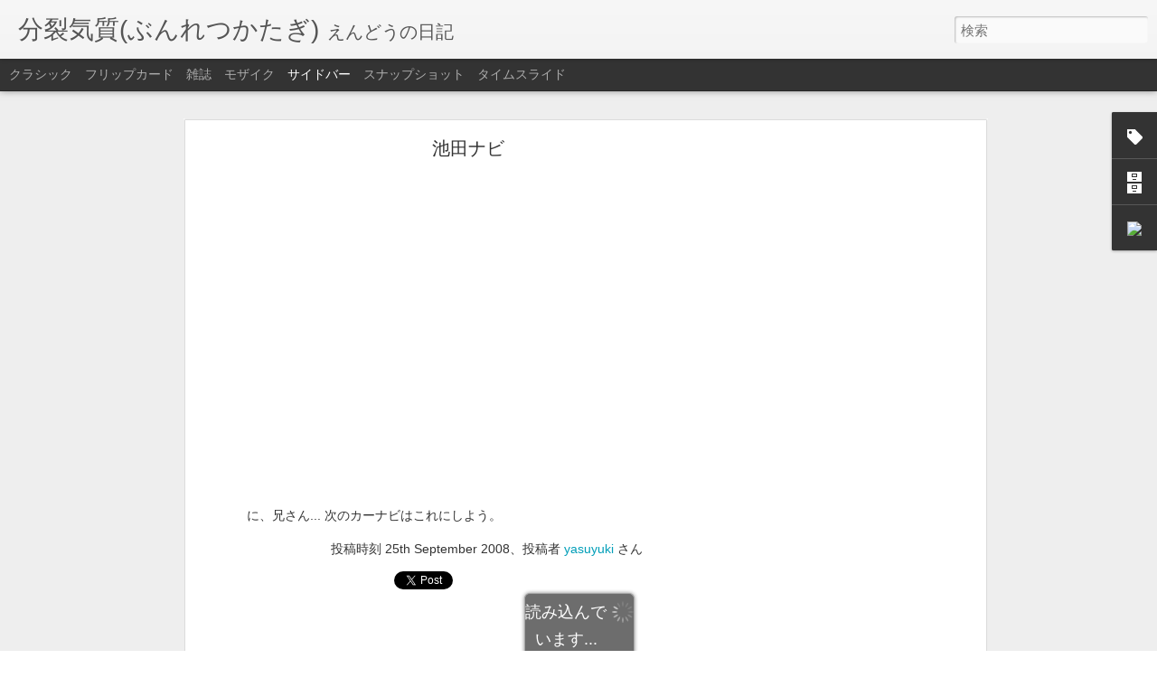

--- FILE ---
content_type: text/html; charset=UTF-8
request_url: https://www.blogger.com/video.g?token=AD6v5dz-6xImAPEVg6z1yDt43wjgXI_Jdf1IsQr_5VkJrwjRhGTB6tW4H9m4ZqLsq3gA2igXolGmP5yjaTk
body_size: 589
content:
<!DOCTYPE HTML PUBLIC "-//W3C//DTD HTML 4.01//EN" "http://www.w3.org/TR/html4/strict.dtd"><html dir="ltr"><head><style type="text/css">
        body,
        .main,
        #videocontainer,
        .thumbnail-holder,
        .play-button {
          background: black;
          height: 100vh;
          margin: 0;
          overflow: hidden;
          position: absolute;
          width: 100%;
        }

        #videocontainer.type-BLOGGER_UPLOADED .thumbnail-holder {
          background-size: contain;
        }

        .thumbnail-holder {
          background-repeat: no-repeat;
          background-position: center;
          z-index: 10;
        }

        .play-button {
          background: url('https://www.gstatic.com/images/icons/material/system/1x/play_arrow_white_48dp.png') rgba(0,0,0,0.1) no-repeat center;
          cursor: pointer;
          display: block;
          z-index: 20;
        }
      </style>
<script type="text/javascript">
        var VIDEO_CONFIG = {"thumbnail":"https://i9.ytimg.com/vi_blogger/splfpXjb-zE/1.jpg?sqp=CN_P-MsGGPDEAfqGspsBBgjAAhC0AQ&rs=AMzJL3ldmKeaBoUuUFCcHQ1NsndqWb8BwQ","iframe_id":"","allow_resize":false,"streams":[{"play_url":"https://rr3---sn-q4fl6nzy.googlevideo.com/videoplayback?expire=1769904223&ei=3yd-aezeG5H7_tcPh9eEoQI&ip=3.138.107.133&id=b2995fa578dbfb31&itag=18&source=blogger&xpc=Egho7Zf3LnoBAQ%3D%3D&cps=332&met=1769875423,&mh=_7&mm=31&mn=sn-q4fl6nzy&ms=au&mv=u&mvi=3&pl=24&rms=au,au&susc=bl&eaua=J4u3jgVranU&mime=video/mp4&vprv=1&rqh=1&dur=15.069&lmt=1754735334983404&mt=1769874752&txp=1311224&sparams=expire,ei,ip,id,itag,source,xpc,susc,eaua,mime,vprv,rqh,dur,lmt&sig=AJEij0EwRQIgMpdnrs1L-jbKwFxCUpWgoV-reYfFXmhf-yVYLrrhS-gCIQC9fSkdnJFjMm1MrmJset6LGu2e4QU9p7ZI2O-fwLVR5A%3D%3D&lsparams=cps,met,mh,mm,mn,ms,mv,mvi,pl,rms&lsig=APaTxxMwRgIhAPqxA9rB_ZrleOB8B4SUCNC6aBXsoXhQKOUhkno017V3AiEA3luK8HfA66IzZ6mgiX2-wdG6faXP1BhSjiWOzKCGV_w%3D","format_id":18},{"play_url":"https://rr3---sn-q4fl6nzy.googlevideo.com/videoplayback?expire=1769904223&ei=3yd-aezeG5H7_tcPh9eEoQI&ip=3.138.107.133&id=b2995fa578dbfb31&itag=22&source=blogger&xpc=Egho7Zf3LnoBAQ%3D%3D&cps=332&met=1769875423,&mh=_7&mm=31&mn=sn-q4fl6nzy&ms=au&mv=u&mvi=3&pl=24&rms=au,au&susc=bl&eaua=J4u3jgVranU&mime=video/mp4&vprv=1&rqh=1&dur=15.069&lmt=1754735433517101&mt=1769874752&txp=1311224&sparams=expire,ei,ip,id,itag,source,xpc,susc,eaua,mime,vprv,rqh,dur,lmt&sig=AJEij0EwRgIhALS1scQuWKWLLf4or-Ivr42EmVEEcOodRirt4c3MmSWcAiEAngXo6YHvRa5AyEZD3JKXRmBU7TY-ihZ0HLzTZNatSBw%3D&lsparams=cps,met,mh,mm,mn,ms,mv,mvi,pl,rms&lsig=APaTxxMwRgIhAPlbSL1VIXJtar1pUUin0fDl4Y5dflhMv8J8--ycvzOMAiEA9kqLP0Elg7YTiZ166DMww9-d2mChaiWBvR6iF-fYXC4%3D","format_id":22}]}
      </script></head>
<body><div class="main"><div id="videocontainer" class="type-BLOGGER_UPLOADED"><div class="thumbnail-holder"></div>
<div class="play-button"></div></div></div>
<script type="text/javascript" src="https://www.blogger.com/static/v1/jsbin/3245339219-video_compiled.js"></script>
</body></html>

--- FILE ---
content_type: text/html; charset=UTF-8
request_url: https://eyasuyuki.javaopen.org/2025/08/2025_9.html?dynamicviews=1&v=0
body_size: 5098
content:
<!DOCTYPE html>
<html class='v2' dir='ltr' lang='ja'>
<head>
<link href='https://www.blogger.com/static/v1/widgets/335934321-css_bundle_v2.css' rel='stylesheet' type='text/css'/>
<meta content='text/html; charset=UTF-8' http-equiv='Content-Type'/>
<meta content='blogger' name='generator'/>
<link href='https://eyasuyuki.javaopen.org/favicon.ico' rel='icon' type='image/x-icon'/>
<link href='https://eyasuyuki.javaopen.org/2025/08/2025_9.html' rel='canonical'/>
<link rel="alternate" type="application/atom+xml" title="分裂気質(ぶんれつかたぎ) - Atom" href="https://eyasuyuki.javaopen.org/feeds/posts/default" />
<link rel="alternate" type="application/rss+xml" title="分裂気質(ぶんれつかたぎ) - RSS" href="https://eyasuyuki.javaopen.org/feeds/posts/default?alt=rss" />
<link rel="service.post" type="application/atom+xml" title="分裂気質(ぶんれつかたぎ) - Atom" href="https://www.blogger.com/feeds/8215098/posts/default" />

<link rel="alternate" type="application/atom+xml" title="分裂気質(ぶんれつかたぎ) - Atom" href="https://eyasuyuki.javaopen.org/feeds/7701473411412229082/comments/default" />
<!--Can't find substitution for tag [blog.ieCssRetrofitLinks]-->
<link href='https://blogger.googleusercontent.com/img/b/R29vZ2xl/AVvXsEggL2GRYfWuMF3yrBYrNaLTgQgkdJEOCRrvWY7gVPQMS5PrK6OydoKu_3mh7w9wWj2GrO9Ab53U6xF9Zqr-YGEygrTRxWWA5xRANjSKIIgtt7qYWniKU-Mw3oBfTW_nSm6uT6HctNRMNtwLK3kO5cO-J4kZGLK87k1qC3KBmjDLfJVKMhvGu_pVSw/s320/IMG_6256.HEIC' rel='image_src'/>
<meta content='https://eyasuyuki.javaopen.org/2025/08/2025_9.html' property='og:url'/>
<meta content='大洗サンビーチ2025' property='og:title'/>
<meta content=' 2025年 8月8日( 金 ) 旅籠屋のパンとコーヒーで朝食をとり大洗サンビーチ海水浴場に。鉾田より大きくて海水浴客も多くて活気がある。 昨日より風が弱くて波も穏やか。 9 時過ぎから 10 時半ごろまで海に浸かっていた。遠浅の海岸だがロープ付近まで行くと足は着くがこれ以上行っ...' property='og:description'/>
<meta content='https://blogger.googleusercontent.com/img/b/R29vZ2xl/AVvXsEggL2GRYfWuMF3yrBYrNaLTgQgkdJEOCRrvWY7gVPQMS5PrK6OydoKu_3mh7w9wWj2GrO9Ab53U6xF9Zqr-YGEygrTRxWWA5xRANjSKIIgtt7qYWniKU-Mw3oBfTW_nSm6uT6HctNRMNtwLK3kO5cO-J4kZGLK87k1qC3KBmjDLfJVKMhvGu_pVSw/w1200-h630-p-k-no-nu/IMG_6256.HEIC' property='og:image'/>
<title>分裂気質(ぶんれつかたぎ): 大洗サンビーチ2025</title>
<meta content='!' name='fragment'/>
<meta content='dynamic' name='blogger-template'/>
<meta content='IE=9,chrome=1' http-equiv='X-UA-Compatible'/>
<meta content='initial-scale=1.0, maximum-scale=1.0, user-scalable=no, width=device-width' name='viewport'/>
<style id='page-skin-1' type='text/css'><!--
/*-----------------------------------------------
Blogger Template Style
Name: Dynamic Views
----------------------------------------------- */
/* Variable definitions
====================
<Variable name="keycolor" description="Main Color" type="color" default="#ffffff"
variants="#2b256f,#00b2b4,#4ba976,#696f00,#b38f00,#f07300,#d0422c,#f37a86,#7b5341"/>
<Group description="Page">
<Variable name="page.text.font" description="Font" type="font"
default="'Helvetica Neue Light', HelveticaNeue-Light, 'Helvetica Neue', Helvetica, Arial, sans-serif"/>
<Variable name="page.text.color" description="Text Color" type="color"
default="#333333" variants="#333333"/>
<Variable name="body.background.color" description="Background Color" type="color"
default="#EEEEEE"
variants="#dfdfea,#d9f4f4,#e4f2eb,#e9ead9,#f4eed9,#fdead9,#f8e3e0,#fdebed,#ebe5e3"/>
</Group>
<Variable name="body.background" description="Body Background" type="background"
color="#EEEEEE" default="$(color) none repeat scroll top left"/>
<Group description="Header">
<Variable name="header.background.color" description="Background Color" type="color"
default="#F3F3F3" variants="#F3F3F3"/>
</Group>
<Group description="Header Bar">
<Variable name="primary.color" description="Background Color" type="color"
default="#333333" variants="#2b256f,#00b2b4,#4ba976,#696f00,#b38f00,#f07300,#d0422c,#f37a86,#7b5341"/>
<Variable name="menu.font" description="Font" type="font"
default="'Helvetica Neue Light', HelveticaNeue-Light, 'Helvetica Neue', Helvetica, Arial, sans-serif"/>
<Variable name="menu.text.color" description="Text Color" type="color"
default="#FFFFFF" variants="#FFFFFF"/>
</Group>
<Group description="Links">
<Variable name="link.font" description="Link Text" type="font"
default="'Helvetica Neue Light', HelveticaNeue-Light, 'Helvetica Neue', Helvetica, Arial, sans-serif"/>
<Variable name="link.color" description="Link Color" type="color"
default="#009EB8"
variants="#2b256f,#00b2b4,#4ba976,#696f00,#b38f00,#f07300,#d0422c,#f37a86,#7b5341"/>
<Variable name="link.hover.color" description="Link Hover Color" type="color"
default="#009EB8"
variants="#2b256f,#00b2b4,#4ba976,#696f00,#b38f00,#f07300,#d0422c,#f37a86,#7b5341"/>
<Variable name="link.visited.color" description="Link Visited Color" type="color"
default="#009EB8"
variants="#2b256f,#00b2b4,#4ba976,#696f00,#b38f00,#f07300,#d0422c,#f37a86,#7b5341"/>
</Group>
<Group description="Blog Title">
<Variable name="blog.title.font" description="Font" type="font"
default="'Helvetica Neue Light', HelveticaNeue-Light, 'Helvetica Neue', Helvetica, Arial, sans-serif"/>
<Variable name="blog.title.color" description="Color" type="color"
default="#555555" variants="#555555"/>
</Group>
<Group description="Blog Description">
<Variable name="blog.description.font" description="Font" type="font"
default="'Helvetica Neue Light', HelveticaNeue-Light, 'Helvetica Neue', Helvetica, Arial, sans-serif"/>
<Variable name="blog.description.color" description="Color" type="color"
default="#555555" variants="#555555"/>
</Group>
<Group description="Post Title">
<Variable name="post.title.font" description="Font" type="font"
default="'Helvetica Neue Light', HelveticaNeue-Light, 'Helvetica Neue', Helvetica, Arial, sans-serif"/>
<Variable name="post.title.color" description="Color" type="color"
default="#333333" variants="#333333"/>
</Group>
<Group description="Date Ribbon">
<Variable name="ribbon.color" description="Color" type="color"
default="#666666" variants="#2b256f,#00b2b4,#4ba976,#696f00,#b38f00,#f07300,#d0422c,#f37a86,#7b5341"/>
<Variable name="ribbon.hover.color" description="Hover Color" type="color"
default="#AD3A2B" variants="#AD3A2B"/>
</Group>
<Variable name="blitzview" description="Initial view type" type="string" default="sidebar"/>
*/
/* BEGIN CUT */
{
"font:Text": "'Helvetica Neue Light', HelveticaNeue-Light, 'Helvetica Neue', Helvetica, Arial, sans-serif",
"color:Text": "#333333",
"image:Background": "#EEEEEE none repeat scroll top left",
"color:Background": "#EEEEEE",
"color:Header Background": "#F3F3F3",
"color:Primary": "#333333",
"color:Menu Text": "#FFFFFF",
"font:Menu": "'Helvetica Neue Light', HelveticaNeue-Light, 'Helvetica Neue', Helvetica, Arial, sans-serif",
"font:Link": "'Helvetica Neue Light', HelveticaNeue-Light, 'Helvetica Neue', Helvetica, Arial, sans-serif",
"color:Link": "#009EB8",
"color:Link Visited": "#009EB8",
"color:Link Hover": "#009EB8",
"font:Blog Title": "'Helvetica Neue Light', HelveticaNeue-Light, 'Helvetica Neue', Helvetica, Arial, sans-serif",
"color:Blog Title": "#555555",
"font:Blog Description": "'Helvetica Neue Light', HelveticaNeue-Light, 'Helvetica Neue', Helvetica, Arial, sans-serif",
"color:Blog Description": "#555555",
"font:Post Title": "'Helvetica Neue Light', HelveticaNeue-Light, 'Helvetica Neue', Helvetica, Arial, sans-serif",
"color:Post Title": "#333333",
"color:Ribbon": "#666666",
"color:Ribbon Hover": "#AD3A2B",
"view": "sidebar"
}
/* END CUT */

--></style>
<style id='template-skin-1' type='text/css'><!--
body {
min-width: 960px;
}
.column-center-outer {
margin-top: 46px;
}
.content-outer, .content-fauxcolumn-outer, .region-inner {
min-width: 960px;
max-width: 960px;
_width: 960px;
}
.main-inner .columns {
padding-left: 0;
padding-right: 310px;
}
.main-inner .fauxcolumn-center-outer {
left: 0;
right: 310px;
/* IE6 does not respect left and right together */
_width: expression(this.parentNode.offsetWidth -
parseInt("0") -
parseInt("310px") + 'px');
}
.main-inner .fauxcolumn-left-outer {
width: 0;
}
.main-inner .fauxcolumn-right-outer {
width: 310px;
}
.main-inner .column-left-outer {
width: 0;
right: 100%;
margin-left: -0;
}
.main-inner .column-right-outer {
width: 310px;
margin-right: -310px;
}
#layout {
min-width: 0;
}
#layout .content-outer {
min-width: 0;
width: 800px;
}
#layout .region-inner {
min-width: 0;
width: auto;
}
--></style>
<script src='//www.blogblog.com/dynamicviews/488fc340cdb1c4a9/js/common.js' type='text/javascript'></script>
<script src='//www.blogblog.com/dynamicviews/488fc340cdb1c4a9/js/languages/lang__ja.js' type='text/javascript'></script>
<script src='//www.blogblog.com/dynamicviews/488fc340cdb1c4a9/js/sidebar.js' type='text/javascript'></script>
<script src='//www.blogblog.com/dynamicviews/4224c15c4e7c9321/js/comments.js'></script>
<link href='https://www.blogger.com/dyn-css/authorization.css?targetBlogID=8215098&amp;zx=9b08afa3-13ff-4e04-903e-6d0bb4f9bcde' media='none' onload='if(media!=&#39;all&#39;)media=&#39;all&#39;' rel='stylesheet'/><noscript><link href='https://www.blogger.com/dyn-css/authorization.css?targetBlogID=8215098&amp;zx=9b08afa3-13ff-4e04-903e-6d0bb4f9bcde' rel='stylesheet'/></noscript>
<meta name='google-adsense-platform-account' content='ca-host-pub-1556223355139109'/>
<meta name='google-adsense-platform-domain' content='blogspot.com'/>

<!-- data-ad-client=ca-pub-5221017693987362 -->

</head>
<body class='variant-classic'>
<div class='content'>
<div class='content-outer'>
<div class='fauxborder-left content-fauxborder-left'>
<div class='content-inner'>
<div class='main-outer'>
<div class='fauxborder-left main-fauxborder-left'>
<div class='region-inner main-inner'>
<div class='columns fauxcolumns'>
<div class='column-center-outer'>
<div class='column-center-inner'>
<div class='main section' id='main'>
</div>
</div>
</div>
<div class='column-right-outer'>
<div class='column-right-inner'>
<aside>
<div class='sidebar section' id='sidebar-right-1'>
</div>
</aside>
</div>
</div>
<div style='clear: both'></div>
</div>
</div>
</div>
</div>
</div>
</div>
</div>
</div>
<script language='javascript' type='text/javascript'>
        window.onload = function() {
          blogger.ui().configure().view();
        };
      </script>

<script type="text/javascript" src="https://www.blogger.com/static/v1/widgets/2028843038-widgets.js"></script>
<script type='text/javascript'>
window['__wavt'] = 'AOuZoY5JGTJ0AKIGlMGmIuCEydsWkRqB7g:1769875425214';_WidgetManager._Init('//www.blogger.com/rearrange?blogID\x3d8215098','//eyasuyuki.javaopen.org/2025/08/2025_9.html','8215098');
_WidgetManager._SetDataContext([{'name': 'blog', 'data': {'blogId': '8215098', 'title': '\u5206\u88c2\u6c17\u8cea(\u3076\u3093\u308c\u3064\u304b\u305f\u304e)', 'url': 'https://eyasuyuki.javaopen.org/2025/08/2025_9.html', 'canonicalUrl': 'https://eyasuyuki.javaopen.org/2025/08/2025_9.html', 'homepageUrl': 'https://eyasuyuki.javaopen.org/', 'searchUrl': 'https://eyasuyuki.javaopen.org/search', 'canonicalHomepageUrl': 'https://eyasuyuki.javaopen.org/', 'blogspotFaviconUrl': 'https://eyasuyuki.javaopen.org/favicon.ico', 'bloggerUrl': 'https://www.blogger.com', 'hasCustomDomain': true, 'httpsEnabled': true, 'enabledCommentProfileImages': true, 'gPlusViewType': 'FILTERED_POSTMOD', 'adultContent': false, 'analyticsAccountNumber': '', 'encoding': 'UTF-8', 'locale': 'ja', 'localeUnderscoreDelimited': 'ja', 'languageDirection': 'ltr', 'isPrivate': false, 'isMobile': false, 'isMobileRequest': false, 'mobileClass': '', 'isPrivateBlog': false, 'isDynamicViewsAvailable': true, 'feedLinks': '\x3clink rel\x3d\x22alternate\x22 type\x3d\x22application/atom+xml\x22 title\x3d\x22\u5206\u88c2\u6c17\u8cea(\u3076\u3093\u308c\u3064\u304b\u305f\u304e) - Atom\x22 href\x3d\x22https://eyasuyuki.javaopen.org/feeds/posts/default\x22 /\x3e\n\x3clink rel\x3d\x22alternate\x22 type\x3d\x22application/rss+xml\x22 title\x3d\x22\u5206\u88c2\u6c17\u8cea(\u3076\u3093\u308c\u3064\u304b\u305f\u304e) - RSS\x22 href\x3d\x22https://eyasuyuki.javaopen.org/feeds/posts/default?alt\x3drss\x22 /\x3e\n\x3clink rel\x3d\x22service.post\x22 type\x3d\x22application/atom+xml\x22 title\x3d\x22\u5206\u88c2\u6c17\u8cea(\u3076\u3093\u308c\u3064\u304b\u305f\u304e) - Atom\x22 href\x3d\x22https://www.blogger.com/feeds/8215098/posts/default\x22 /\x3e\n\n\x3clink rel\x3d\x22alternate\x22 type\x3d\x22application/atom+xml\x22 title\x3d\x22\u5206\u88c2\u6c17\u8cea(\u3076\u3093\u308c\u3064\u304b\u305f\u304e) - Atom\x22 href\x3d\x22https://eyasuyuki.javaopen.org/feeds/7701473411412229082/comments/default\x22 /\x3e\n', 'meTag': '', 'adsenseClientId': 'ca-pub-5221017693987362', 'adsenseHostId': 'ca-host-pub-1556223355139109', 'adsenseHasAds': true, 'adsenseAutoAds': false, 'boqCommentIframeForm': true, 'loginRedirectParam': '', 'view': '', 'dynamicViewsCommentsSrc': '//www.blogblog.com/dynamicviews/4224c15c4e7c9321/js/comments.js', 'dynamicViewsScriptSrc': '//www.blogblog.com/dynamicviews/488fc340cdb1c4a9', 'plusOneApiSrc': 'https://apis.google.com/js/platform.js', 'disableGComments': true, 'interstitialAccepted': false, 'sharing': {'platforms': [{'name': '\u30ea\u30f3\u30af\u3092\u53d6\u5f97', 'key': 'link', 'shareMessage': '\u30ea\u30f3\u30af\u3092\u53d6\u5f97', 'target': ''}, {'name': 'Facebook', 'key': 'facebook', 'shareMessage': 'Facebook \u3067\u5171\u6709', 'target': 'facebook'}, {'name': 'BlogThis!', 'key': 'blogThis', 'shareMessage': 'BlogThis!', 'target': 'blog'}, {'name': '\xd7', 'key': 'twitter', 'shareMessage': '\xd7 \u3067\u5171\u6709', 'target': 'twitter'}, {'name': 'Pinterest', 'key': 'pinterest', 'shareMessage': 'Pinterest \u3067\u5171\u6709', 'target': 'pinterest'}, {'name': '\u30e1\u30fc\u30eb', 'key': 'email', 'shareMessage': '\u30e1\u30fc\u30eb', 'target': 'email'}], 'disableGooglePlus': true, 'googlePlusShareButtonWidth': 0, 'googlePlusBootstrap': '\x3cscript type\x3d\x22text/javascript\x22\x3ewindow.___gcfg \x3d {\x27lang\x27: \x27ja\x27};\x3c/script\x3e'}, 'hasCustomJumpLinkMessage': false, 'jumpLinkMessage': '\u7d9a\u304d\u3092\u8aad\u3080', 'pageType': 'item', 'postId': '7701473411412229082', 'postImageThumbnailUrl': 'https://blogger.googleusercontent.com/img/b/R29vZ2xl/AVvXsEggL2GRYfWuMF3yrBYrNaLTgQgkdJEOCRrvWY7gVPQMS5PrK6OydoKu_3mh7w9wWj2GrO9Ab53U6xF9Zqr-YGEygrTRxWWA5xRANjSKIIgtt7qYWniKU-Mw3oBfTW_nSm6uT6HctNRMNtwLK3kO5cO-J4kZGLK87k1qC3KBmjDLfJVKMhvGu_pVSw/s72-c/IMG_6256.HEIC', 'postImageUrl': 'https://blogger.googleusercontent.com/img/b/R29vZ2xl/AVvXsEggL2GRYfWuMF3yrBYrNaLTgQgkdJEOCRrvWY7gVPQMS5PrK6OydoKu_3mh7w9wWj2GrO9Ab53U6xF9Zqr-YGEygrTRxWWA5xRANjSKIIgtt7qYWniKU-Mw3oBfTW_nSm6uT6HctNRMNtwLK3kO5cO-J4kZGLK87k1qC3KBmjDLfJVKMhvGu_pVSw/s320/IMG_6256.HEIC', 'pageName': '\u5927\u6d17\u30b5\u30f3\u30d3\u30fc\u30c12025', 'pageTitle': '\u5206\u88c2\u6c17\u8cea(\u3076\u3093\u308c\u3064\u304b\u305f\u304e): \u5927\u6d17\u30b5\u30f3\u30d3\u30fc\u30c12025'}}, {'name': 'features', 'data': {}}, {'name': 'messages', 'data': {'edit': '\u7de8\u96c6', 'linkCopiedToClipboard': '\u30ea\u30f3\u30af\u3092\u30af\u30ea\u30c3\u30d7\u30dc\u30fc\u30c9\u306b\u30b3\u30d4\u30fc\u3057\u307e\u3057\u305f\u3002', 'ok': 'OK', 'postLink': '\u6295\u7a3f\u306e\u30ea\u30f3\u30af'}}, {'name': 'skin', 'data': {'vars': {'link_color': '#009EB8', 'post_title_color': '#333333', 'blog_description_font': '\x27Helvetica Neue Light\x27, HelveticaNeue-Light, \x27Helvetica Neue\x27, Helvetica, Arial, sans-serif', 'body_background_color': '#EEEEEE', 'ribbon_color': '#666666', 'body_background': '#EEEEEE none repeat scroll top left', 'blitzview': 'sidebar', 'link_visited_color': '#009EB8', 'link_hover_color': '#009EB8', 'header_background_color': '#F3F3F3', 'keycolor': '#ffffff', 'page_text_font': '\x27Helvetica Neue Light\x27, HelveticaNeue-Light, \x27Helvetica Neue\x27, Helvetica, Arial, sans-serif', 'blog_title_color': '#555555', 'ribbon_hover_color': '#AD3A2B', 'blog_title_font': '\x27Helvetica Neue Light\x27, HelveticaNeue-Light, \x27Helvetica Neue\x27, Helvetica, Arial, sans-serif', 'link_font': '\x27Helvetica Neue Light\x27, HelveticaNeue-Light, \x27Helvetica Neue\x27, Helvetica, Arial, sans-serif', 'menu_font': '\x27Helvetica Neue Light\x27, HelveticaNeue-Light, \x27Helvetica Neue\x27, Helvetica, Arial, sans-serif', 'primary_color': '#333333', 'page_text_color': '#333333', 'post_title_font': '\x27Helvetica Neue Light\x27, HelveticaNeue-Light, \x27Helvetica Neue\x27, Helvetica, Arial, sans-serif', 'blog_description_color': '#555555', 'menu_text_color': '#FFFFFF'}, 'override': '', 'url': 'blitz.css'}}, {'name': 'template', 'data': {'name': 'Dynamic Views', 'localizedName': '\u52d5\u7684\u30d3\u30e5\u30fc', 'isResponsive': false, 'isAlternateRendering': false, 'isCustom': false, 'variant': 'classic', 'variantId': 'classic'}}, {'name': 'view', 'data': {'classic': {'name': 'classic', 'url': '?view\x3dclassic'}, 'flipcard': {'name': 'flipcard', 'url': '?view\x3dflipcard'}, 'magazine': {'name': 'magazine', 'url': '?view\x3dmagazine'}, 'mosaic': {'name': 'mosaic', 'url': '?view\x3dmosaic'}, 'sidebar': {'name': 'sidebar', 'url': '?view\x3dsidebar'}, 'snapshot': {'name': 'snapshot', 'url': '?view\x3dsnapshot'}, 'timeslide': {'name': 'timeslide', 'url': '?view\x3dtimeslide'}, 'isMobile': false, 'title': '\u5927\u6d17\u30b5\u30f3\u30d3\u30fc\u30c12025', 'description': '\xa02025\u5e74 8\u67088\u65e5( \u91d1 ) \u65c5\u7c60\u5c4b\u306e\u30d1\u30f3\u3068\u30b3\u30fc\u30d2\u30fc\u3067\u671d\u98df\u3092\u3068\u308a\u5927\u6d17\u30b5\u30f3\u30d3\u30fc\u30c1\u6d77\u6c34\u6d74\u5834\u306b\u3002\u927e\u7530\u3088\u308a\u5927\u304d\u304f\u3066\u6d77\u6c34\u6d74\u5ba2\u3082\u591a\u304f\u3066\u6d3b\u6c17\u304c\u3042\u308b\u3002 \u6628\u65e5\u3088\u308a\u98a8\u304c\u5f31\u304f\u3066\u6ce2\u3082\u7a4f\u3084\u304b\u3002 9 \u6642\u904e\u304e\u304b\u3089 10 \u6642\u534a\u3054\u308d\u307e\u3067\u6d77\u306b\u6d78\u304b\u3063\u3066\u3044\u305f\u3002\u9060\u6d45\u306e\u6d77\u5cb8\u3060\u304c\u30ed\u30fc\u30d7\u4ed8\u8fd1\u307e\u3067\u884c\u304f\u3068\u8db3\u306f\u7740\u304f\u304c\u3053\u308c\u4ee5\u4e0a\u884c\u3063...', 'featuredImage': 'https://blogger.googleusercontent.com/img/b/R29vZ2xl/AVvXsEggL2GRYfWuMF3yrBYrNaLTgQgkdJEOCRrvWY7gVPQMS5PrK6OydoKu_3mh7w9wWj2GrO9Ab53U6xF9Zqr-YGEygrTRxWWA5xRANjSKIIgtt7qYWniKU-Mw3oBfTW_nSm6uT6HctNRMNtwLK3kO5cO-J4kZGLK87k1qC3KBmjDLfJVKMhvGu_pVSw/s320/IMG_6256.HEIC', 'url': 'https://eyasuyuki.javaopen.org/2025/08/2025_9.html', 'type': 'item', 'isSingleItem': true, 'isMultipleItems': false, 'isError': false, 'isPage': false, 'isPost': true, 'isHomepage': false, 'isArchive': false, 'isLabelSearch': false, 'postId': 7701473411412229082}}]);
_WidgetManager._RegisterWidget('_BlogView', new _WidgetInfo('Blog1', 'main', document.getElementById('Blog1'), {'cmtInteractionsEnabled': false, 'lightboxEnabled': true, 'lightboxModuleUrl': 'https://www.blogger.com/static/v1/jsbin/616846968-lbx__ja.js', 'lightboxCssUrl': 'https://www.blogger.com/static/v1/v-css/828616780-lightbox_bundle.css'}, 'displayModeFull'));
_WidgetManager._RegisterWidget('_HTMLView', new _WidgetInfo('HTML5', 'sidebar-right-1', document.getElementById('HTML5'), {}, 'displayModeFull'));
_WidgetManager._RegisterWidget('_NavbarView', new _WidgetInfo('Navbar1', 'sidebar-right-1', document.getElementById('Navbar1'), {}, 'displayModeFull'));
_WidgetManager._RegisterWidget('_HeaderView', new _WidgetInfo('Header1', 'sidebar-right-1', document.getElementById('Header1'), {}, 'displayModeFull'));
_WidgetManager._RegisterWidget('_HTMLView', new _WidgetInfo('HTML4', 'sidebar-right-1', document.getElementById('HTML4'), {}, 'displayModeFull'));
_WidgetManager._RegisterWidget('_HTMLView', new _WidgetInfo('HTML3', 'sidebar-right-1', document.getElementById('HTML3'), {}, 'displayModeFull'));
_WidgetManager._RegisterWidget('_BlogSearchView', new _WidgetInfo('BlogSearch1', 'sidebar-right-1', document.getElementById('BlogSearch1'), {}, 'displayModeFull'));
_WidgetManager._RegisterWidget('_AdSenseView', new _WidgetInfo('AdSense1', 'sidebar-right-1', document.getElementById('AdSense1'), {}, 'displayModeFull'));
_WidgetManager._RegisterWidget('_LabelView', new _WidgetInfo('Label1', 'sidebar-right-1', document.getElementById('Label1'), {}, 'displayModeFull'));
_WidgetManager._RegisterWidget('_HTMLView', new _WidgetInfo('HTML1', 'sidebar-right-1', document.getElementById('HTML1'), {}, 'displayModeFull'));
_WidgetManager._RegisterWidget('_BlogArchiveView', new _WidgetInfo('BlogArchive1', 'sidebar-right-1', document.getElementById('BlogArchive1'), {'languageDirection': 'ltr', 'loadingMessage': '\u8aad\u307f\u8fbc\u307f\u4e2d\x26hellip;'}, 'displayModeFull'));
_WidgetManager._RegisterWidget('_HTMLView', new _WidgetInfo('HTML2', 'sidebar-right-1', document.getElementById('HTML2'), {}, 'displayModeFull'));
_WidgetManager._RegisterWidget('_ProfileView', new _WidgetInfo('Profile1', 'sidebar-right-1', document.getElementById('Profile1'), {}, 'displayModeFull'));
_WidgetManager._RegisterWidget('_FollowersView', new _WidgetInfo('Followers1', 'sidebar-right-1', document.getElementById('Followers1'), {}, 'displayModeFull'));
_WidgetManager._RegisterWidget('_AttributionView', new _WidgetInfo('Attribution1', 'sidebar-right-1', document.getElementById('Attribution1'), {}, 'displayModeFull'));
</script>
</body>
</html>

--- FILE ---
content_type: text/html; charset=utf-8
request_url: https://www.google.com/recaptcha/api2/aframe
body_size: 267
content:
<!DOCTYPE HTML><html><head><meta http-equiv="content-type" content="text/html; charset=UTF-8"></head><body><script nonce="neWjBgarg9Xbuqbr3SVRzA">/** Anti-fraud and anti-abuse applications only. See google.com/recaptcha */ try{var clients={'sodar':'https://pagead2.googlesyndication.com/pagead/sodar?'};window.addEventListener("message",function(a){try{if(a.source===window.parent){var b=JSON.parse(a.data);var c=clients[b['id']];if(c){var d=document.createElement('img');d.src=c+b['params']+'&rc='+(localStorage.getItem("rc::a")?sessionStorage.getItem("rc::b"):"");window.document.body.appendChild(d);sessionStorage.setItem("rc::e",parseInt(sessionStorage.getItem("rc::e")||0)+1);localStorage.setItem("rc::h",'1769875425972');}}}catch(b){}});window.parent.postMessage("_grecaptcha_ready", "*");}catch(b){}</script></body></html>